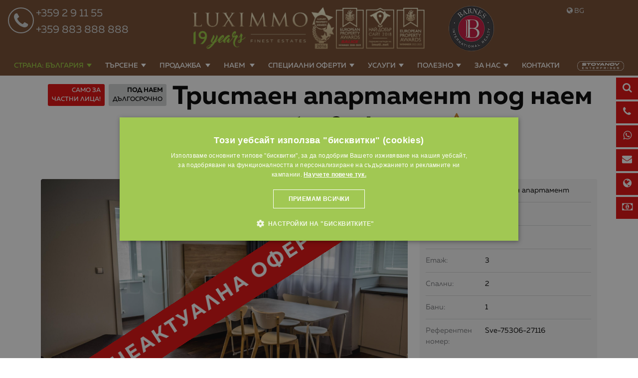

--- FILE ---
content_type: text/html; charset=windows-1251
request_url: https://www.luximmo.bg/func/ajax/get_property_admin_info.php
body_size: -99
content:
        <ul class="list-inline ul-block">
            <li>
                Референтен номер: Sve-75306-27116            </li>
            
            <li>
                Дата на последна актуализация: 20.07.2023            </li>
                            <li>
                    Брой разглеждания: 9 962&nbsp;(средно 28 седмично)                 </li>
                                </ul>
        

--- FILE ---
content_type: text/html; charset=utf-8
request_url: https://www.google.com/recaptcha/api2/anchor?ar=1&k=6LerdF8UAAAAAFewN6BLFdmDG08Zo20n9i1VQ2p4&co=aHR0cHM6Ly93d3cubHV4aW1tby5iZzo0NDM.&hl=bg&v=PoyoqOPhxBO7pBk68S4YbpHZ&theme=light&size=normal&anchor-ms=20000&execute-ms=30000&cb=rk48pd88690s
body_size: 49725
content:
<!DOCTYPE HTML><html dir="ltr" lang="bg"><head><meta http-equiv="Content-Type" content="text/html; charset=UTF-8">
<meta http-equiv="X-UA-Compatible" content="IE=edge">
<title>reCAPTCHA</title>
<style type="text/css">
/* cyrillic-ext */
@font-face {
  font-family: 'Roboto';
  font-style: normal;
  font-weight: 400;
  font-stretch: 100%;
  src: url(//fonts.gstatic.com/s/roboto/v48/KFO7CnqEu92Fr1ME7kSn66aGLdTylUAMa3GUBHMdazTgWw.woff2) format('woff2');
  unicode-range: U+0460-052F, U+1C80-1C8A, U+20B4, U+2DE0-2DFF, U+A640-A69F, U+FE2E-FE2F;
}
/* cyrillic */
@font-face {
  font-family: 'Roboto';
  font-style: normal;
  font-weight: 400;
  font-stretch: 100%;
  src: url(//fonts.gstatic.com/s/roboto/v48/KFO7CnqEu92Fr1ME7kSn66aGLdTylUAMa3iUBHMdazTgWw.woff2) format('woff2');
  unicode-range: U+0301, U+0400-045F, U+0490-0491, U+04B0-04B1, U+2116;
}
/* greek-ext */
@font-face {
  font-family: 'Roboto';
  font-style: normal;
  font-weight: 400;
  font-stretch: 100%;
  src: url(//fonts.gstatic.com/s/roboto/v48/KFO7CnqEu92Fr1ME7kSn66aGLdTylUAMa3CUBHMdazTgWw.woff2) format('woff2');
  unicode-range: U+1F00-1FFF;
}
/* greek */
@font-face {
  font-family: 'Roboto';
  font-style: normal;
  font-weight: 400;
  font-stretch: 100%;
  src: url(//fonts.gstatic.com/s/roboto/v48/KFO7CnqEu92Fr1ME7kSn66aGLdTylUAMa3-UBHMdazTgWw.woff2) format('woff2');
  unicode-range: U+0370-0377, U+037A-037F, U+0384-038A, U+038C, U+038E-03A1, U+03A3-03FF;
}
/* math */
@font-face {
  font-family: 'Roboto';
  font-style: normal;
  font-weight: 400;
  font-stretch: 100%;
  src: url(//fonts.gstatic.com/s/roboto/v48/KFO7CnqEu92Fr1ME7kSn66aGLdTylUAMawCUBHMdazTgWw.woff2) format('woff2');
  unicode-range: U+0302-0303, U+0305, U+0307-0308, U+0310, U+0312, U+0315, U+031A, U+0326-0327, U+032C, U+032F-0330, U+0332-0333, U+0338, U+033A, U+0346, U+034D, U+0391-03A1, U+03A3-03A9, U+03B1-03C9, U+03D1, U+03D5-03D6, U+03F0-03F1, U+03F4-03F5, U+2016-2017, U+2034-2038, U+203C, U+2040, U+2043, U+2047, U+2050, U+2057, U+205F, U+2070-2071, U+2074-208E, U+2090-209C, U+20D0-20DC, U+20E1, U+20E5-20EF, U+2100-2112, U+2114-2115, U+2117-2121, U+2123-214F, U+2190, U+2192, U+2194-21AE, U+21B0-21E5, U+21F1-21F2, U+21F4-2211, U+2213-2214, U+2216-22FF, U+2308-230B, U+2310, U+2319, U+231C-2321, U+2336-237A, U+237C, U+2395, U+239B-23B7, U+23D0, U+23DC-23E1, U+2474-2475, U+25AF, U+25B3, U+25B7, U+25BD, U+25C1, U+25CA, U+25CC, U+25FB, U+266D-266F, U+27C0-27FF, U+2900-2AFF, U+2B0E-2B11, U+2B30-2B4C, U+2BFE, U+3030, U+FF5B, U+FF5D, U+1D400-1D7FF, U+1EE00-1EEFF;
}
/* symbols */
@font-face {
  font-family: 'Roboto';
  font-style: normal;
  font-weight: 400;
  font-stretch: 100%;
  src: url(//fonts.gstatic.com/s/roboto/v48/KFO7CnqEu92Fr1ME7kSn66aGLdTylUAMaxKUBHMdazTgWw.woff2) format('woff2');
  unicode-range: U+0001-000C, U+000E-001F, U+007F-009F, U+20DD-20E0, U+20E2-20E4, U+2150-218F, U+2190, U+2192, U+2194-2199, U+21AF, U+21E6-21F0, U+21F3, U+2218-2219, U+2299, U+22C4-22C6, U+2300-243F, U+2440-244A, U+2460-24FF, U+25A0-27BF, U+2800-28FF, U+2921-2922, U+2981, U+29BF, U+29EB, U+2B00-2BFF, U+4DC0-4DFF, U+FFF9-FFFB, U+10140-1018E, U+10190-1019C, U+101A0, U+101D0-101FD, U+102E0-102FB, U+10E60-10E7E, U+1D2C0-1D2D3, U+1D2E0-1D37F, U+1F000-1F0FF, U+1F100-1F1AD, U+1F1E6-1F1FF, U+1F30D-1F30F, U+1F315, U+1F31C, U+1F31E, U+1F320-1F32C, U+1F336, U+1F378, U+1F37D, U+1F382, U+1F393-1F39F, U+1F3A7-1F3A8, U+1F3AC-1F3AF, U+1F3C2, U+1F3C4-1F3C6, U+1F3CA-1F3CE, U+1F3D4-1F3E0, U+1F3ED, U+1F3F1-1F3F3, U+1F3F5-1F3F7, U+1F408, U+1F415, U+1F41F, U+1F426, U+1F43F, U+1F441-1F442, U+1F444, U+1F446-1F449, U+1F44C-1F44E, U+1F453, U+1F46A, U+1F47D, U+1F4A3, U+1F4B0, U+1F4B3, U+1F4B9, U+1F4BB, U+1F4BF, U+1F4C8-1F4CB, U+1F4D6, U+1F4DA, U+1F4DF, U+1F4E3-1F4E6, U+1F4EA-1F4ED, U+1F4F7, U+1F4F9-1F4FB, U+1F4FD-1F4FE, U+1F503, U+1F507-1F50B, U+1F50D, U+1F512-1F513, U+1F53E-1F54A, U+1F54F-1F5FA, U+1F610, U+1F650-1F67F, U+1F687, U+1F68D, U+1F691, U+1F694, U+1F698, U+1F6AD, U+1F6B2, U+1F6B9-1F6BA, U+1F6BC, U+1F6C6-1F6CF, U+1F6D3-1F6D7, U+1F6E0-1F6EA, U+1F6F0-1F6F3, U+1F6F7-1F6FC, U+1F700-1F7FF, U+1F800-1F80B, U+1F810-1F847, U+1F850-1F859, U+1F860-1F887, U+1F890-1F8AD, U+1F8B0-1F8BB, U+1F8C0-1F8C1, U+1F900-1F90B, U+1F93B, U+1F946, U+1F984, U+1F996, U+1F9E9, U+1FA00-1FA6F, U+1FA70-1FA7C, U+1FA80-1FA89, U+1FA8F-1FAC6, U+1FACE-1FADC, U+1FADF-1FAE9, U+1FAF0-1FAF8, U+1FB00-1FBFF;
}
/* vietnamese */
@font-face {
  font-family: 'Roboto';
  font-style: normal;
  font-weight: 400;
  font-stretch: 100%;
  src: url(//fonts.gstatic.com/s/roboto/v48/KFO7CnqEu92Fr1ME7kSn66aGLdTylUAMa3OUBHMdazTgWw.woff2) format('woff2');
  unicode-range: U+0102-0103, U+0110-0111, U+0128-0129, U+0168-0169, U+01A0-01A1, U+01AF-01B0, U+0300-0301, U+0303-0304, U+0308-0309, U+0323, U+0329, U+1EA0-1EF9, U+20AB;
}
/* latin-ext */
@font-face {
  font-family: 'Roboto';
  font-style: normal;
  font-weight: 400;
  font-stretch: 100%;
  src: url(//fonts.gstatic.com/s/roboto/v48/KFO7CnqEu92Fr1ME7kSn66aGLdTylUAMa3KUBHMdazTgWw.woff2) format('woff2');
  unicode-range: U+0100-02BA, U+02BD-02C5, U+02C7-02CC, U+02CE-02D7, U+02DD-02FF, U+0304, U+0308, U+0329, U+1D00-1DBF, U+1E00-1E9F, U+1EF2-1EFF, U+2020, U+20A0-20AB, U+20AD-20C0, U+2113, U+2C60-2C7F, U+A720-A7FF;
}
/* latin */
@font-face {
  font-family: 'Roboto';
  font-style: normal;
  font-weight: 400;
  font-stretch: 100%;
  src: url(//fonts.gstatic.com/s/roboto/v48/KFO7CnqEu92Fr1ME7kSn66aGLdTylUAMa3yUBHMdazQ.woff2) format('woff2');
  unicode-range: U+0000-00FF, U+0131, U+0152-0153, U+02BB-02BC, U+02C6, U+02DA, U+02DC, U+0304, U+0308, U+0329, U+2000-206F, U+20AC, U+2122, U+2191, U+2193, U+2212, U+2215, U+FEFF, U+FFFD;
}
/* cyrillic-ext */
@font-face {
  font-family: 'Roboto';
  font-style: normal;
  font-weight: 500;
  font-stretch: 100%;
  src: url(//fonts.gstatic.com/s/roboto/v48/KFO7CnqEu92Fr1ME7kSn66aGLdTylUAMa3GUBHMdazTgWw.woff2) format('woff2');
  unicode-range: U+0460-052F, U+1C80-1C8A, U+20B4, U+2DE0-2DFF, U+A640-A69F, U+FE2E-FE2F;
}
/* cyrillic */
@font-face {
  font-family: 'Roboto';
  font-style: normal;
  font-weight: 500;
  font-stretch: 100%;
  src: url(//fonts.gstatic.com/s/roboto/v48/KFO7CnqEu92Fr1ME7kSn66aGLdTylUAMa3iUBHMdazTgWw.woff2) format('woff2');
  unicode-range: U+0301, U+0400-045F, U+0490-0491, U+04B0-04B1, U+2116;
}
/* greek-ext */
@font-face {
  font-family: 'Roboto';
  font-style: normal;
  font-weight: 500;
  font-stretch: 100%;
  src: url(//fonts.gstatic.com/s/roboto/v48/KFO7CnqEu92Fr1ME7kSn66aGLdTylUAMa3CUBHMdazTgWw.woff2) format('woff2');
  unicode-range: U+1F00-1FFF;
}
/* greek */
@font-face {
  font-family: 'Roboto';
  font-style: normal;
  font-weight: 500;
  font-stretch: 100%;
  src: url(//fonts.gstatic.com/s/roboto/v48/KFO7CnqEu92Fr1ME7kSn66aGLdTylUAMa3-UBHMdazTgWw.woff2) format('woff2');
  unicode-range: U+0370-0377, U+037A-037F, U+0384-038A, U+038C, U+038E-03A1, U+03A3-03FF;
}
/* math */
@font-face {
  font-family: 'Roboto';
  font-style: normal;
  font-weight: 500;
  font-stretch: 100%;
  src: url(//fonts.gstatic.com/s/roboto/v48/KFO7CnqEu92Fr1ME7kSn66aGLdTylUAMawCUBHMdazTgWw.woff2) format('woff2');
  unicode-range: U+0302-0303, U+0305, U+0307-0308, U+0310, U+0312, U+0315, U+031A, U+0326-0327, U+032C, U+032F-0330, U+0332-0333, U+0338, U+033A, U+0346, U+034D, U+0391-03A1, U+03A3-03A9, U+03B1-03C9, U+03D1, U+03D5-03D6, U+03F0-03F1, U+03F4-03F5, U+2016-2017, U+2034-2038, U+203C, U+2040, U+2043, U+2047, U+2050, U+2057, U+205F, U+2070-2071, U+2074-208E, U+2090-209C, U+20D0-20DC, U+20E1, U+20E5-20EF, U+2100-2112, U+2114-2115, U+2117-2121, U+2123-214F, U+2190, U+2192, U+2194-21AE, U+21B0-21E5, U+21F1-21F2, U+21F4-2211, U+2213-2214, U+2216-22FF, U+2308-230B, U+2310, U+2319, U+231C-2321, U+2336-237A, U+237C, U+2395, U+239B-23B7, U+23D0, U+23DC-23E1, U+2474-2475, U+25AF, U+25B3, U+25B7, U+25BD, U+25C1, U+25CA, U+25CC, U+25FB, U+266D-266F, U+27C0-27FF, U+2900-2AFF, U+2B0E-2B11, U+2B30-2B4C, U+2BFE, U+3030, U+FF5B, U+FF5D, U+1D400-1D7FF, U+1EE00-1EEFF;
}
/* symbols */
@font-face {
  font-family: 'Roboto';
  font-style: normal;
  font-weight: 500;
  font-stretch: 100%;
  src: url(//fonts.gstatic.com/s/roboto/v48/KFO7CnqEu92Fr1ME7kSn66aGLdTylUAMaxKUBHMdazTgWw.woff2) format('woff2');
  unicode-range: U+0001-000C, U+000E-001F, U+007F-009F, U+20DD-20E0, U+20E2-20E4, U+2150-218F, U+2190, U+2192, U+2194-2199, U+21AF, U+21E6-21F0, U+21F3, U+2218-2219, U+2299, U+22C4-22C6, U+2300-243F, U+2440-244A, U+2460-24FF, U+25A0-27BF, U+2800-28FF, U+2921-2922, U+2981, U+29BF, U+29EB, U+2B00-2BFF, U+4DC0-4DFF, U+FFF9-FFFB, U+10140-1018E, U+10190-1019C, U+101A0, U+101D0-101FD, U+102E0-102FB, U+10E60-10E7E, U+1D2C0-1D2D3, U+1D2E0-1D37F, U+1F000-1F0FF, U+1F100-1F1AD, U+1F1E6-1F1FF, U+1F30D-1F30F, U+1F315, U+1F31C, U+1F31E, U+1F320-1F32C, U+1F336, U+1F378, U+1F37D, U+1F382, U+1F393-1F39F, U+1F3A7-1F3A8, U+1F3AC-1F3AF, U+1F3C2, U+1F3C4-1F3C6, U+1F3CA-1F3CE, U+1F3D4-1F3E0, U+1F3ED, U+1F3F1-1F3F3, U+1F3F5-1F3F7, U+1F408, U+1F415, U+1F41F, U+1F426, U+1F43F, U+1F441-1F442, U+1F444, U+1F446-1F449, U+1F44C-1F44E, U+1F453, U+1F46A, U+1F47D, U+1F4A3, U+1F4B0, U+1F4B3, U+1F4B9, U+1F4BB, U+1F4BF, U+1F4C8-1F4CB, U+1F4D6, U+1F4DA, U+1F4DF, U+1F4E3-1F4E6, U+1F4EA-1F4ED, U+1F4F7, U+1F4F9-1F4FB, U+1F4FD-1F4FE, U+1F503, U+1F507-1F50B, U+1F50D, U+1F512-1F513, U+1F53E-1F54A, U+1F54F-1F5FA, U+1F610, U+1F650-1F67F, U+1F687, U+1F68D, U+1F691, U+1F694, U+1F698, U+1F6AD, U+1F6B2, U+1F6B9-1F6BA, U+1F6BC, U+1F6C6-1F6CF, U+1F6D3-1F6D7, U+1F6E0-1F6EA, U+1F6F0-1F6F3, U+1F6F7-1F6FC, U+1F700-1F7FF, U+1F800-1F80B, U+1F810-1F847, U+1F850-1F859, U+1F860-1F887, U+1F890-1F8AD, U+1F8B0-1F8BB, U+1F8C0-1F8C1, U+1F900-1F90B, U+1F93B, U+1F946, U+1F984, U+1F996, U+1F9E9, U+1FA00-1FA6F, U+1FA70-1FA7C, U+1FA80-1FA89, U+1FA8F-1FAC6, U+1FACE-1FADC, U+1FADF-1FAE9, U+1FAF0-1FAF8, U+1FB00-1FBFF;
}
/* vietnamese */
@font-face {
  font-family: 'Roboto';
  font-style: normal;
  font-weight: 500;
  font-stretch: 100%;
  src: url(//fonts.gstatic.com/s/roboto/v48/KFO7CnqEu92Fr1ME7kSn66aGLdTylUAMa3OUBHMdazTgWw.woff2) format('woff2');
  unicode-range: U+0102-0103, U+0110-0111, U+0128-0129, U+0168-0169, U+01A0-01A1, U+01AF-01B0, U+0300-0301, U+0303-0304, U+0308-0309, U+0323, U+0329, U+1EA0-1EF9, U+20AB;
}
/* latin-ext */
@font-face {
  font-family: 'Roboto';
  font-style: normal;
  font-weight: 500;
  font-stretch: 100%;
  src: url(//fonts.gstatic.com/s/roboto/v48/KFO7CnqEu92Fr1ME7kSn66aGLdTylUAMa3KUBHMdazTgWw.woff2) format('woff2');
  unicode-range: U+0100-02BA, U+02BD-02C5, U+02C7-02CC, U+02CE-02D7, U+02DD-02FF, U+0304, U+0308, U+0329, U+1D00-1DBF, U+1E00-1E9F, U+1EF2-1EFF, U+2020, U+20A0-20AB, U+20AD-20C0, U+2113, U+2C60-2C7F, U+A720-A7FF;
}
/* latin */
@font-face {
  font-family: 'Roboto';
  font-style: normal;
  font-weight: 500;
  font-stretch: 100%;
  src: url(//fonts.gstatic.com/s/roboto/v48/KFO7CnqEu92Fr1ME7kSn66aGLdTylUAMa3yUBHMdazQ.woff2) format('woff2');
  unicode-range: U+0000-00FF, U+0131, U+0152-0153, U+02BB-02BC, U+02C6, U+02DA, U+02DC, U+0304, U+0308, U+0329, U+2000-206F, U+20AC, U+2122, U+2191, U+2193, U+2212, U+2215, U+FEFF, U+FFFD;
}
/* cyrillic-ext */
@font-face {
  font-family: 'Roboto';
  font-style: normal;
  font-weight: 900;
  font-stretch: 100%;
  src: url(//fonts.gstatic.com/s/roboto/v48/KFO7CnqEu92Fr1ME7kSn66aGLdTylUAMa3GUBHMdazTgWw.woff2) format('woff2');
  unicode-range: U+0460-052F, U+1C80-1C8A, U+20B4, U+2DE0-2DFF, U+A640-A69F, U+FE2E-FE2F;
}
/* cyrillic */
@font-face {
  font-family: 'Roboto';
  font-style: normal;
  font-weight: 900;
  font-stretch: 100%;
  src: url(//fonts.gstatic.com/s/roboto/v48/KFO7CnqEu92Fr1ME7kSn66aGLdTylUAMa3iUBHMdazTgWw.woff2) format('woff2');
  unicode-range: U+0301, U+0400-045F, U+0490-0491, U+04B0-04B1, U+2116;
}
/* greek-ext */
@font-face {
  font-family: 'Roboto';
  font-style: normal;
  font-weight: 900;
  font-stretch: 100%;
  src: url(//fonts.gstatic.com/s/roboto/v48/KFO7CnqEu92Fr1ME7kSn66aGLdTylUAMa3CUBHMdazTgWw.woff2) format('woff2');
  unicode-range: U+1F00-1FFF;
}
/* greek */
@font-face {
  font-family: 'Roboto';
  font-style: normal;
  font-weight: 900;
  font-stretch: 100%;
  src: url(//fonts.gstatic.com/s/roboto/v48/KFO7CnqEu92Fr1ME7kSn66aGLdTylUAMa3-UBHMdazTgWw.woff2) format('woff2');
  unicode-range: U+0370-0377, U+037A-037F, U+0384-038A, U+038C, U+038E-03A1, U+03A3-03FF;
}
/* math */
@font-face {
  font-family: 'Roboto';
  font-style: normal;
  font-weight: 900;
  font-stretch: 100%;
  src: url(//fonts.gstatic.com/s/roboto/v48/KFO7CnqEu92Fr1ME7kSn66aGLdTylUAMawCUBHMdazTgWw.woff2) format('woff2');
  unicode-range: U+0302-0303, U+0305, U+0307-0308, U+0310, U+0312, U+0315, U+031A, U+0326-0327, U+032C, U+032F-0330, U+0332-0333, U+0338, U+033A, U+0346, U+034D, U+0391-03A1, U+03A3-03A9, U+03B1-03C9, U+03D1, U+03D5-03D6, U+03F0-03F1, U+03F4-03F5, U+2016-2017, U+2034-2038, U+203C, U+2040, U+2043, U+2047, U+2050, U+2057, U+205F, U+2070-2071, U+2074-208E, U+2090-209C, U+20D0-20DC, U+20E1, U+20E5-20EF, U+2100-2112, U+2114-2115, U+2117-2121, U+2123-214F, U+2190, U+2192, U+2194-21AE, U+21B0-21E5, U+21F1-21F2, U+21F4-2211, U+2213-2214, U+2216-22FF, U+2308-230B, U+2310, U+2319, U+231C-2321, U+2336-237A, U+237C, U+2395, U+239B-23B7, U+23D0, U+23DC-23E1, U+2474-2475, U+25AF, U+25B3, U+25B7, U+25BD, U+25C1, U+25CA, U+25CC, U+25FB, U+266D-266F, U+27C0-27FF, U+2900-2AFF, U+2B0E-2B11, U+2B30-2B4C, U+2BFE, U+3030, U+FF5B, U+FF5D, U+1D400-1D7FF, U+1EE00-1EEFF;
}
/* symbols */
@font-face {
  font-family: 'Roboto';
  font-style: normal;
  font-weight: 900;
  font-stretch: 100%;
  src: url(//fonts.gstatic.com/s/roboto/v48/KFO7CnqEu92Fr1ME7kSn66aGLdTylUAMaxKUBHMdazTgWw.woff2) format('woff2');
  unicode-range: U+0001-000C, U+000E-001F, U+007F-009F, U+20DD-20E0, U+20E2-20E4, U+2150-218F, U+2190, U+2192, U+2194-2199, U+21AF, U+21E6-21F0, U+21F3, U+2218-2219, U+2299, U+22C4-22C6, U+2300-243F, U+2440-244A, U+2460-24FF, U+25A0-27BF, U+2800-28FF, U+2921-2922, U+2981, U+29BF, U+29EB, U+2B00-2BFF, U+4DC0-4DFF, U+FFF9-FFFB, U+10140-1018E, U+10190-1019C, U+101A0, U+101D0-101FD, U+102E0-102FB, U+10E60-10E7E, U+1D2C0-1D2D3, U+1D2E0-1D37F, U+1F000-1F0FF, U+1F100-1F1AD, U+1F1E6-1F1FF, U+1F30D-1F30F, U+1F315, U+1F31C, U+1F31E, U+1F320-1F32C, U+1F336, U+1F378, U+1F37D, U+1F382, U+1F393-1F39F, U+1F3A7-1F3A8, U+1F3AC-1F3AF, U+1F3C2, U+1F3C4-1F3C6, U+1F3CA-1F3CE, U+1F3D4-1F3E0, U+1F3ED, U+1F3F1-1F3F3, U+1F3F5-1F3F7, U+1F408, U+1F415, U+1F41F, U+1F426, U+1F43F, U+1F441-1F442, U+1F444, U+1F446-1F449, U+1F44C-1F44E, U+1F453, U+1F46A, U+1F47D, U+1F4A3, U+1F4B0, U+1F4B3, U+1F4B9, U+1F4BB, U+1F4BF, U+1F4C8-1F4CB, U+1F4D6, U+1F4DA, U+1F4DF, U+1F4E3-1F4E6, U+1F4EA-1F4ED, U+1F4F7, U+1F4F9-1F4FB, U+1F4FD-1F4FE, U+1F503, U+1F507-1F50B, U+1F50D, U+1F512-1F513, U+1F53E-1F54A, U+1F54F-1F5FA, U+1F610, U+1F650-1F67F, U+1F687, U+1F68D, U+1F691, U+1F694, U+1F698, U+1F6AD, U+1F6B2, U+1F6B9-1F6BA, U+1F6BC, U+1F6C6-1F6CF, U+1F6D3-1F6D7, U+1F6E0-1F6EA, U+1F6F0-1F6F3, U+1F6F7-1F6FC, U+1F700-1F7FF, U+1F800-1F80B, U+1F810-1F847, U+1F850-1F859, U+1F860-1F887, U+1F890-1F8AD, U+1F8B0-1F8BB, U+1F8C0-1F8C1, U+1F900-1F90B, U+1F93B, U+1F946, U+1F984, U+1F996, U+1F9E9, U+1FA00-1FA6F, U+1FA70-1FA7C, U+1FA80-1FA89, U+1FA8F-1FAC6, U+1FACE-1FADC, U+1FADF-1FAE9, U+1FAF0-1FAF8, U+1FB00-1FBFF;
}
/* vietnamese */
@font-face {
  font-family: 'Roboto';
  font-style: normal;
  font-weight: 900;
  font-stretch: 100%;
  src: url(//fonts.gstatic.com/s/roboto/v48/KFO7CnqEu92Fr1ME7kSn66aGLdTylUAMa3OUBHMdazTgWw.woff2) format('woff2');
  unicode-range: U+0102-0103, U+0110-0111, U+0128-0129, U+0168-0169, U+01A0-01A1, U+01AF-01B0, U+0300-0301, U+0303-0304, U+0308-0309, U+0323, U+0329, U+1EA0-1EF9, U+20AB;
}
/* latin-ext */
@font-face {
  font-family: 'Roboto';
  font-style: normal;
  font-weight: 900;
  font-stretch: 100%;
  src: url(//fonts.gstatic.com/s/roboto/v48/KFO7CnqEu92Fr1ME7kSn66aGLdTylUAMa3KUBHMdazTgWw.woff2) format('woff2');
  unicode-range: U+0100-02BA, U+02BD-02C5, U+02C7-02CC, U+02CE-02D7, U+02DD-02FF, U+0304, U+0308, U+0329, U+1D00-1DBF, U+1E00-1E9F, U+1EF2-1EFF, U+2020, U+20A0-20AB, U+20AD-20C0, U+2113, U+2C60-2C7F, U+A720-A7FF;
}
/* latin */
@font-face {
  font-family: 'Roboto';
  font-style: normal;
  font-weight: 900;
  font-stretch: 100%;
  src: url(//fonts.gstatic.com/s/roboto/v48/KFO7CnqEu92Fr1ME7kSn66aGLdTylUAMa3yUBHMdazQ.woff2) format('woff2');
  unicode-range: U+0000-00FF, U+0131, U+0152-0153, U+02BB-02BC, U+02C6, U+02DA, U+02DC, U+0304, U+0308, U+0329, U+2000-206F, U+20AC, U+2122, U+2191, U+2193, U+2212, U+2215, U+FEFF, U+FFFD;
}

</style>
<link rel="stylesheet" type="text/css" href="https://www.gstatic.com/recaptcha/releases/PoyoqOPhxBO7pBk68S4YbpHZ/styles__ltr.css">
<script nonce="Ux4KRqEwyOWmLLyqClPs4A" type="text/javascript">window['__recaptcha_api'] = 'https://www.google.com/recaptcha/api2/';</script>
<script type="text/javascript" src="https://www.gstatic.com/recaptcha/releases/PoyoqOPhxBO7pBk68S4YbpHZ/recaptcha__bg.js" nonce="Ux4KRqEwyOWmLLyqClPs4A">
      
    </script></head>
<body><div id="rc-anchor-alert" class="rc-anchor-alert"></div>
<input type="hidden" id="recaptcha-token" value="[base64]">
<script type="text/javascript" nonce="Ux4KRqEwyOWmLLyqClPs4A">
      recaptcha.anchor.Main.init("[\x22ainput\x22,[\x22bgdata\x22,\x22\x22,\[base64]/[base64]/[base64]/ZyhXLGgpOnEoW04sMjEsbF0sVywwKSxoKSxmYWxzZSxmYWxzZSl9Y2F0Y2goayl7RygzNTgsVyk/[base64]/[base64]/[base64]/[base64]/[base64]/[base64]/[base64]/bmV3IEJbT10oRFswXSk6dz09Mj9uZXcgQltPXShEWzBdLERbMV0pOnc9PTM/bmV3IEJbT10oRFswXSxEWzFdLERbMl0pOnc9PTQ/[base64]/[base64]/[base64]/[base64]/[base64]\\u003d\x22,\[base64]\\u003d\\u003d\x22,\[base64]/DlRzCncKCwpAbwpQMHjRjc8K4wptVw7VJw7lueTQxUMOlwp1lw7HDlMO1P8OKc3xTasO+Hyl9fDvDn8ONN8OEJcOzVcKPw6LCi8OYw5AYw6Atw4bCsnRPUVBiwpbDrcKLwqpAw4U9THQQw6vDq0nDjMOGfE7CoMOfw7DCtBHCpWDDl8KUOMOcTMKkRMKPwqVuwqJ/EWvCpcO2VcOXPQIEYMKoCcKmw4fCisOFwplkTkrDmcOiwp1EasKxw5fDn1TDtGZTwqAKw7gNwqnCrnpqw7LDl1zDtMOsYHkkLE8lw4rDh2Eaw791HQgeTQB4woRww5jChTTCpgPCp354w5kcwqYnw4l/[base64]/Cj8KCw7U3CcOSVlh3SD7Dp8O9wqpUGVbClcKbwqB1bThKwroUMW7DkiDCj2M0w5zDhUfClsOIPcKww7guw64mczMgaQBkw47Dmjhjw4DCkirCjQ5PbgnCuMOGRxrCscODbcO2wrs3wq/Dm0xJwrYNw5Ryw5fDrMO8X0nCkMKEw5vDsR3Du8O9w77DvsKOdMKnw4/DjxAfLsOvw7xWHkMlwqzCnR7DkwEUL2rCoQTCmWJ2K8OgJzQwwrY/w552wqLCqzHDiynCv8OpPFNkQsOdfDvDhVwoDHhtwqTDgsOEMTJOfMKnZMKUw7caw43DlMOww75pFAAxBH5aBcOvQcKYfsOgLTTDqH/DolrCtXh6LjAEwptWAl/DgGgvC8KhwoIpTcKGw6JLwpBAw7LCscKcwpbDoz3DrGfCmj9Qw4ZZwrzDhsOEw77CnBwtwojDnWvCkcKtwrYaw4LCkxPCkDphcEkuECTCpsKBwp8JwoLDsiTCpsOnwqoxw5zDscK5FsKZJ8OhCSDCrwJ7w7PCjcOTwr/[base64]/Ds8K8OsOOUsOTwpnDnsO8woBaYFUxw6rDj0p+ElzCg8ODYjpHwq/[base64]/DkBQUwoU5VcOlwpYpGsOFwpFRw49wcsKTaWssEcKpLMKQUn4Cw4VTQ1/DvsO/[base64]/DuMKKL8OxdMKjw7QjfT0DTcKjYi8wwq0FQ0ZDwoxKw7FAF10+CARLwr3DpyXDgEbCv8ODwrYOw4DCpgLDiMOBc2fDt25JwqDChhl5YT/DozJLwqLDlmw+woXCmcKqw4/DsSvDvyjCo1xfYRYYw7LCrCQ/wpnCn8KlwqrDmUMswoMjCjPCoRZuwp/Dn8OGACHCtcOuSjDCrTPCmsONw5DCv8KGwr3DucOrdmDCqsK/[base64]/Cr8O5TMK0BcO2TcOJRlXCowbDkQfDmxI+D0AgVkULw4sCw7DCpwbDr8K8elUEA3nDh8KIw7Ycw4l4ZCDCnsOfwrbDscOhw6nCpATDrMO3w60PwofDisKDw4hTJSjDrsKLasK1HcKtY8KqO8KMWcK7bRtVazLCnmfCt8OLdEjCjMKLw4/[base64]/ChDFmwqzDgGXCnVJZw6l+woITfsKnZsO3YsKTwpQ5w4nCplhZwo3DqQcRw7Ipw51zEsORw54ZIcKwIcKrwr0HMMKgDUHChyfCtMKkw7w6LsO9wq/CgVTDusKRb8OcM8KPw6APXCdPwp9XwrTCocOEwpFSw4JYHUUhHTbCgsKsbsKDw4LDs8KTw5pSwqkrG8KRXV/ClsKhw6fCh8Omwqg9GsOGXDvCtsKnwpfCo1xIOcK4CiLDqnTCmcKrOUMcw6tcGcOpw4fDm05TIi1ywp/[base64]/CsMO+ThHDlsKkwpY9W8KMw5XCuknCosOdGMORJ8OywqHDlhTCmMOTasKOw6nDlk0JwpJwfMOGw4nDmGIgwoAawp/ChkjDjAAMw6jCpELDsytVGMKOADPCqGQnNMKECEU7B8KaSMKBSRXChyDDsMOeYWwGw7VWwp1dAcKww4vCucKEDF3CjsOXw6YgwqgwwoxeURDCpcOVwos1wprCtAXCiT/CscOxBsK6YRp/[base64]/CqlXCkGvCvsOeOzLCjsKEUVHDnsOQEsKGacKbHcOXwoXDnhfDmsOww406McKgUsOxSUIAWsK2w5/[base64]/G8Oswo0DwpUkwqgfw4zDhj3ChsKnw4w+w5fCqcKQw7JadxHCsz3ChcOpw69Rw73Cm23DhsOQwp7Cqgpjc8KqwqhSw7Qtw5BkOX/DoXlbQzrDsMO/wqTCp2p4w7pfw48Ew7rClsOBWMKvJHPDgsO8w57Du8ORA8OdNSXDlHVdOcKwdVZnw4LDlA/[base64]/DnhPCkR7Ct8K2DMKewpInwr7CgzhXJx0Jw41FwrcGTMKwOmvCsh4yRVTCr8Kvw5t9A8KoTsKdw4MjQsOZwq5NCU9Aw4PDqcKCZ0bDpsOrwq3DuMKaaQxEw65sMxxtAwfDtyRsXG1Bwq/Dh2gEeH1LSsOVwrnCrsKcwqfDvXF6FiHDkcKJJcKcAsOYw5XCvwk6w5A3T3fCmXUVwovCtwAZw5HDkzvCkMOoXMKGwocIw59Vw4U9wo9nwr5qw7LCrRApDMOXVsOTBw/[base64]/Cjnsvw7Mew6TDhFVtwqwRC1LDjsKdw5/CkkzDoMO5wqUYdcK1RMKnSTB4wpPDgSzDtsOteSEVODkZTBrCrz4ceFQjw585chwSdMKBwr0pwpTCr8OTw5rDjMOLJTsTwqrDgsOEV2YTw47Du3IxdMKEAl45ZzDCqMKLwqjDksKFE8KrNUJ/wrp4VDLCusOBYl/[base64]/OsOBw5nDkcOFOhAbGy4xKMKyw6VCwol4J2jDjg4qwprCqzUAwrk7w6bDhx8cYXDDm8OHw4ZgbMOvwrrDkSvClsOlwrTDscKhe8O2w7DCp38xwrwYT8Kzw7zCmcOsHGInw7/Dm2XCgcOOGBTDisOcwqjDkcOiwpDDgB7Cm8KFw4TChWQbGU8sFT9hEcKuO0tAXSJ8NiDCrjbDpmJHw43ChS0cJcOaw7QMwqTCtTXDuQ/Co8KBwqxgb290TcOwaATChMKXLBzDgsO9w7NmwqoMMMOww5QiecOOcTRdXsORw5/DmG58w5PCpxrDvz3CsXfCn8O7woNAwonDogXDnnFCw7QiwoTDr8OZwo0UdHrDh8KKUxlrSDtvwq9ze1vCg8O7fsK5O31CwqpvwqRwGcKQRcKRw7/[base64]/[base64]/Dki/Dt8Okc2XDoBrDrGTChwjDksKBwr8Ww4o2fF0dwqbCmUpvw4/DpcOCw5/[base64]/DrcKgQx7CiX/CgMKiDMKuw4/Dm0bDlMOANMOVMMOua0omw4gvTMKxDsOxO8OswqvDriXDssK9w5c0I8O2FkPDoWJewpQdRMOHEjtJTMOkwq17cHHCvCzDs3/CtkvCrWBEwqYmw6nDrDvCsgAlwq5sw5vCmQnDkcOjUg/[base64]/CvcKdXcOawrDClBUtwqfDgcKTRcKDwplPwqzDqSM1woTCmsOWVsOpPMKUwoTCs8KFR8Ojwr5bw63DkMKKdgUhwo3CmEdKw4xHdURywrTDuAnDpV/Dr8O3QADChMO+LFllVxUqwrMmLwcKdMOOXE5/PVQ2BwB5N8OxNMOpA8KgDMK0wpYZM8OkBcO3U2/DgcKGBybDnRPDs8OIe8ODfWNZUcKWMxfCpMOMTMODw7RNasOIbE3Cln0wR8KBw67Dq3nDnsKoVzVZWQ/Chm5Kw5cZIMKRwrfDtmpTwrALw6TDpiLCkgvCvEjCt8Kuwrt8AcKoH8K7wr9Qwp/DohHDrcKKwoHDu8ODAMKIXMOCJBE2wqTCshrCgBbDi2Vww5h5wrzCrMOIw712H8KRUsOZw7TCvcKbfMKNw6fCm0vCtkHDvDjChkovwoFTY8OVw5ZlUlx0woPDqhxHejjDnQDCgMOpY2l7w47CsA/DgXw5w6NwwqXCssOewrJBb8KZesOCRsOhw4RwwqLCtSRNLMKOIMO/w4zCpsKFw5LDrcKSU8Ozw7/CqcORwpDCm8K9w6BCw5QhHngFG8K3woDCmcOvEBNqKANCw6d9Gj3CqsOoPcOdw77CgcOow6nDt8OrE8OQGlTDuMKIOsO/RCfDscODwq9RwqzDscKLw4PDqhbDl1LDksKaRyXDq0/DilVjwq7Cv8Olw4ITwrPClsKuEMKxwrjCtsK3wrBsfMO3w7PDhhbDslzDqwHDtjrDucKrccK7woXDpMOvwo/DhsOTw6HDgG3CgcOoGMOSbDrCjsOvI8Kkw4QZDG9HVMO4Z8KVLxUDVB7DoMKcwqPCi8OMwqsWw40DPCLDuHjDn0DDqMOrwrfDk0skw4tmTSEPw7XCsSrDqAU9NSnDh0Zmw53Dll/Cm8Knwq3DqGvCiMOHw49fw6Eewp1uwr/DmMOpw5PCuTNwFFl2STxIwpvDhMOZwovCisKkw7PDjkHCr0ksbR94O8KcIXHDvC0Hw43CosKGM8KfwoFdGcK/wp/CssKWw5QYw5DDucO1w7DDssK4RsKWYTTCmsK1w5bCvA7DjDXDtMKXwp3DtCFLwrUzw6xlwojDhsO8YDoYHQrDl8KIaCXDh8K1woLDpm0xw73Cim7DhMKgw7LCshzCuxEYA1g0wq/Dj0HCuUNJVcOfwq06H3rDnxcOVsK5w6zDvmtTwqrCncOadTnCuXbCtsKPF8KtQGDDhcOnPDMAZTIoWlV1wqfChjfChDR9w7TClS3CnBhFA8KBwpbDu0bDmmMKw7XDn8OtLw/CusOjcsOgOwEQMGjDuRYfw74bwprDkV7DqBYuwqzDkcKNb8KbP8KLw7XDgMKzw4tbKMOtHMKCDHPDvAbDp08aCCDCssOPwoU+fVBUw6nDtlMPeSrCvFAbK8KXaVYew7vCiy/Ct3kUw756wpF1GjnCicK/Lm8nMThkw5DDrz9bwrHDksOlby/DuMORw6jDl3vClzzCs8KUw6fCkMK2w55LX8ORwrnDlnTDuVnDs2TCtCFgwo5Kw6/DiA/[base64]/Dj1bCnW7CrVbDsDsvcEPDicO6w4zDusKzwpjCmH4qZXPClm16UMK5wqbCgsKtwoHCh17Duj46fHkgEnVFfFnDi0/CisKiwofCicKlVMOwwp3Di8OgUWvDu1fDj2rDs8OWP8OiwonCoMKWwr/DusKjKSJMwrhwwpDDhUtbwofCusOZw68Zw7lWwr/DusKCXwXDrFLDo8O3wpo0w7M0QcKZw5fCsx7DsMOWw5TDjMOiZTTDoMKJw47CiCnCu8K7fEHCpksrw4XCjMO2wp0ePMO1w7HCjX91w4d6w6XCqsOKa8OFLRXCsMORQFbDmFU2wpzCijQUwrZow6slZz/DnmRrw7tTwrUbw49lwoVawpBkEWfDiULDnsKtw6DCtMOHw6gWw5xTwoB9wpjCg8OrKB4wwrIXwqwbwqbCjDPDqsONQcKdIXrCoWpHXcOodHJ2f8KDwoXDuAfCo04iw5Vrwo/[base64]/[base64]/Ck1bCv8Knw5bDogLCq8KOwqDDsMK4QMO/LSjCjMOPI8KvXxdLW3R3cB3CsF9Aw6PCn3DDrHDCvcOwCcOwUVECLUDCi8KNw48RPCXCisOYw7PDpsKnw4gHOcKqwpFmVcK/KMO6WsO0w6zDn8OqMFLCnmxIH3hEwp9lTcOHXjp5VMObwpjDicO/w6FOKMOtw4nDkQonwoLDmMOgw6TDusKwwpJ1w7rDikfDrAnCvcKTwqvCp8OGwpDCrsOVw5PChsKfXHsMHMKKw6Z/[base64]/w7Y0w4UEwrlBB8K3w4lCw7LDvsKET8KdbEzDo8Kvw4nDg8K2QMOYQ8O6wo4IwpA9SlsQw5XDoMO3wqbCtw/[base64]/ClsK0PEfCnTAmfEcxw5gWwpXDoTYLwqMiJxHCjTdHw5fDiwt4w4vDlhLCnW5YfcOiw6TDpiYqw6XDrSwfw4t0YMKbZsKkdMKpOcKAMMKIAGRww5hKw6fDlQEGFz0Fwr3ClMKrZw9dwpvDnUY7wqsPw6fCmAHCvQPCklvDpcOtRcO8w6RbwqoSw6o+LsO0w6/[base64]/CoWYxw7zCjSk+VsKgI0MARH3DrDTDkhVLw5wbE3hXw6lRTsOcCzNOwoTCoA/[base64]/EE3DiGnCisOqTMO0MhXCpcKfw68Mw6M9wqrDnGwSwrfCjgjCpsKtwq11HRp4wqoLwrzDj8OsIhTDky/[base64]/w4DDjm3DkzEywo3Du3E0w7fCu8OmWMKKwrnDksKSPA0/wpPDmVExLMKBwogMRMKbw7YeRlJ+JcOPW8KoYULDgShowq9qw4fDgcK3wqJfe8O8woPCo8OHwqfCnV7DkV9wwrfCk8KCw5nDqMOaTcKBwq8OLkxnWMOyw6LCviIofjTCncO/SVB5wrLCqTZFwqxeb8KwLcONRMO0ShonA8O7wrjDpU1gwqEoKsKJwoQ/SwDCnsOUwo7CjcO4QcOCKUnDgWwowrYcw5UQZjLCmMOwX8Oow6h1esOkdhDCicOWw7/Dkyokw7sqBcKTwr8adcKacjdSw54lw4DCqcO/w4w9wrBvw6hQSXzCkcK8wqzCscOPw5A/CsOow5fDqFIaw4jDo8OOwqPCh00qIMOUw4gpDSZyPcOfw5nDs8Kxwr1ORA53w48jw6fCti3CugVZUcOsw4HCuyXDlMK7UcO1RcORwohWw7RLADomw7TCkWHCvsO8aMOJw7VSw7Z1LsOSwoVQwrTCiSZxFjYCRWRgw49/cMKaw5dtwrPDgsOVw7AZw7bDk0jCscOZwqDDpTjDlCsGwrEED2DDiWBCw6vDpGPDmh/CqsOrw5jCj8KeKMK1wrsPwrppamdfQ2hIw6Vdw7nDsn/Dr8Ogw4zCmMK/wo3DsMK5LVlQNyIUDWBDGX/DsMKRwpsDw6F3OsKfR8Oxw5/[base64]/wpvCnMKLUMOzGmbDicKXwrgVwoDCkcKxw6nDt1LCkHIjw54Xwq4Rw43CicKxw7fDvsObYsK2KMO8w5llwpbDkMKYwqd+w6PDvyVhG8OGI8KZc1/DqsOhNH/Cl8Oqw6sLw5xkwpAXJsORcsKTw60Lw7fClHHDk8KiwqjCiMOyHgcUw5ZRWsKqXMKqdMKkQsOldyrCiRwEwrLDk8OMwqHCpExtf8K4SBoqVsOSw5Bcwpx5LkvDlRcBw5l1w43DisKPw7kTBcO3wq/ClcKtKErCl8Kaw6oxw6pRw4QtHsKrw7xcw5h9IAfDv1TCl8KIw6A/w64yw5vDhcKPHMKDTSrDo8OeBMOXOXzCmMKEVArDpnh1Tz3Dui/Di1ckQcO7G8KWwqPDtcKedcKPw7kXw5EQEV8swptiw4XCoMOgb8Kmw7M5wrJtI8KSwrXCj8OEwqkPV8Kiw7V2w5fCn1zCpsORw6HCk8K5w75gH8KuecKNwoLDnBrDl8Kwwo4yEAcXVWbCh8KlUUw1c8KjS3nDiMKyw6HDnUQAw4/[base64]/[base64]/Ch8OMKMK+wqvDqktuw6pNQcKKw4Jwd1zCicKcQcK/[base64]/[base64]/[base64]/wqQUYsKlTcKjwrnDgWNqfCdTDnTDpwbDu3DDm8OCw5jCn8OLF8KZOX9ywp3DriIgIcK8w4jDmREZK0XDowU2woYtVcKfVW/DmcOMDsOiSxElMlAEHsK3VT3Cm8Krw4wxTSMwwo7CmBMZwrTDu8KKbDsLMgRcw5Yxwq7CvcO8wpTDlhTDtMKfKsK9wpbDiCjDuVvCsV5hbMKoDwrDiMOtSsOFwqYIwrLDnhnCvcKdwrFew6d8wqbCiU9Aa8KZRC8BwrpWw7s/[base64]/woNnUgrDv8Kkw5Yrw7ksw7AgwpXDqsO4Mik8wr1Ww5jCujvCmMO7HMK0B8OAw7/[base64]/Cn8K2w4nDn8ODGQVUUFLCi1Zhwo3CuVLCk8OSGMO1IMOMe0ZSOsKYwq/ClMOdw7dYBMOafcK/XcOJKcKPwpxewqYWw5HCo09PwqzDlnB/wp3Csykvw4PDn2BjVl5uIMKQw5QSOsKkIcOvZMO+C8O4Rk0OwpUgKEvDjcOtwpDDoj3Dq0IYw5RnH8OBMcKaw7fDvk1/fcOdwp3DrydAwoLDlMOowrkzwpfCqcKHVWjCssO0Gk4mw5bDjcOEw7U/wpIfw77DiQRiwpzDn1lYw4PCnsOIf8K5wqExYMKSwpxyw5o7w7vDvsOyw49sCMODw4fCnMKwwo1Uwp/DtsOGw5LCi1/CqhE1BTLDg05nYRBhfMKdWcOBwqsFwplBwoXDsE4iwr9IwrXDjAbChcKwwrbDt8KrKsOaw6huwoZJHWxpNcORw4RDw4rDjsOxwprClXDCtMOTTSBCbsKjLDpjexQAezTDnB0Vw5XCuW0MAsKxQsOVw4HDjlXCpHxlw5YLY8KwD2hdw612RhzCicKZwpE1w4kEIH/CqFAYVsOUwpEmIsKELWbCicO7worDlCjCgMOnwrtTwqRdTsOYMMKhw4HDu8KoYj3CoMOKwovCr8OJMDrCjWjDvg15wrE/wojCpMOfahrDrnfDqsOzORXDm8OIwpJXc8OEw7gwwpwgXBp8XcKydDnCtMOVwr4Jw7LCusOTwo9VJBvChFrCgCdyw7UVwoUyEB4Pw7FRezDDsEkiw5nDjMOXdCpJwoJGw780wobDkC/[base64]/wpwLMiLDgRorJsOmcMKDw4XCv8OUwobCk0UkEcOaw78tcMO/UEgndnUkw4M4wrF7wr3DssKIOsKJw4XDm8KhRhkkeU/[base64]/CsKvw5TDksKbwqHCgEAuwqXCnsOCbsObwqoYMRTCgcOmcR48w7PDsCDDhjJKwqV/[base64]/SD0oRMKvfcKSTcKLw4jCucOrSsKyIMOywp15UXLChsKmwpfCi8OGw7kywrPCl2xUB8ORAh7CpcONDCVVwrsQwqMJJ8Omw6R5w6QPwpTChGHCi8KPW8Oyw5BcwrJEwrjCkXsjwrvDt1HCicKcw59JcHt6w7/Djz4Bwq9rccOEw5zCuEtTw5LDh8KdQMKzBD7CsCHCqHsowp1zwogiJsOYUHlawqLCiMKNwpjDrMO6w5rDmsOBMcKJfcKDwrnCl8KpwoLDqMK/L8ObwoAewrhpYsKJw7LChsOaw7zDnMKLw7LCsg9NwrLCuXJ2EHjCtiTCqj0Jwo/Co8OMbMOdwpPDicKXw6s3XnHCjQLCn8KLwq3CoxEEwo8fQsOJw7LCpsK2w6/Cs8KJcsO/[base64]/wqrCnhbDkcOFZUEkwq8uwoguwrheJXUbwrM0w6bDq3VCCsO3O8KOwqNELlwlIRXCmyMMw4PDnUnCnMKnUWvDlMKIM8OSw5rDpMOhI8OuTsO9MyHDh8OPKi8Zw40nUsOVYcOhwrTDiD0KNU/DkjQkw4tBwo0sTDAYH8K1eMKCwromw6MTw5ZUasKGwrh7w79rQ8KbE8KgwpUww4rCocOtOxJTFD/CkMO/wqbDkcOQw6TDs8Kzwp5jC1rDo8OmfsOAwqvClihMWsKFw4tOL0vCj8O6wqXDrD/DvsKIESTDlBHCqU40RsKVH1/Dq8KBw4lUwqzDknhnC2oRRsKtwoURCsKkw5MCC3jCqsK9I2rClMOhwpJfw7TDnMKpw7xNSigkw4PCpTt5w6lJQTsXw5rDpcOJw6/[base64]/Doy0XCcOqw6FuwqUbw75eATbCoMOXHgHCk8KPLsOPwrLDszVRw6fCiVFewpU2wrnDgBDCmcOswox/F8KMw53DoMO1w5zDssKRwoZaITnDhSZKU8OOwqrDvcKIw4nDkMKIw5TCrcKCacOmfVbClMOYw7oHB35YJ8OTFGnClsKCwqrCqMOyNcKfwo3DjGPDoMK4wrHCmmtLw4TCisKHOsOPcsOqAH9WNMKPcHlfEz/Co015w6pGCwBlB8O0w5/DmzfDg2DDlsOvIMOofsOKwp/Cm8KpwrvCrHcVwqJUw5d2bnE/[base64]/Com9tw7/CosKbERjDhwliwr9TVC8fRyLCisKHchcMwpRxw4YeM2N1eRY8w5bDksKqwoddwrBjMlsJUMKIAiwvAMKDwoDDksK/WsKqIsOEwpDCssO2FcOnRcO9w4YZwpNjwrDDgsKpw4wHwrxcw5DDs8KXJcKtfcK/YGvDksK5w79yAnHDsMKTBnPDi2XDo3TCjC8UKhLCgTLDr1FdHFJ/ZcOSSsO+wpFuMS/DuB14D8Ohe3xFw7gqw6TDj8O/JMKhwrLCqMKZw51Xw45/[base64]/WgrCtDAjwqfDpDUTeC/CpA7Ct8O7RsKRwqFOYgfDu8KuNGh7wrTCoMOyw6nCscK6f8O3wp1pHn7CncOqRmw6w6XCpEDCvcK8w7zDg1/[base64]/[base64]/DjcOuw6wuEHLCjMKILFFVPSbDvsKTw6VJw7AzOcKPT0DCpGQjQMKhw53CjBU/Yx4vwqzCn05Lwq0uw5vChzPChQZ+JcKfRHrCv8KqwqwqeyLDtiHCrDFQwp3Di8KUaMOQw4t3w73CjMKeGW1wEsOMw7fClMKGb8OVYWbDllIiMcKBw4LCiDdBw6oPwo8AW1bDhsOYXTDDrV1/[base64]/[base64]/w4HDsWnCuUHCs8Kff8OYQzfDv8OYCcKQTMOSPR7CsMO1wrzCuH92HMOZNsKBw5/DuB/DkcOjwrXCoMKiRsKsw47CqcKxw6TCrU5VQsKRVsK7XCQpH8K/RjzCjmHCkMKhIcKkasKuw6rCrsKuIjXDicK0wrDClWFbw7PCsVcAQMOGYydywpDDrCXDssKzwr/[base64]/HMKEQQxFFcOEwqlnw5/Cpg/Clk4HMXTDjcKTw4ccw4fColDCl8OuwpRIw6N+DgfCgAAzwqjCgMKcGsKHw4J0w7B6J8KkQ1Z3w6/CpyDCoMOAw4wECR9vexjCmGDCl3EZw7fDhUDDl8OseXTDg8K2aWbCqcKuPEJvw4nDoMOKwovDg8OpJl8rVcKBwoJyEVUsw70IecKTS8KGwr9WasKvcy87Y8KkI8OLw4fDpcOWw74gd8KYNRfCicO9fxjCosKNwqbCr3/[base64]/ZcORw7DDosO3woBbw5jCnAt8CcKOXcKzw7JMw77DnsOfwqDCocKWw7vCr8O1QmbCiCRSecKXB3olYcOcGMK7wqHDosOHMw3CulbDsgbClDF1wotvw7c9OsKMwpjDnmcvEGVgw58Kbj4FwrLCq0Atw5o8w4RrwpZrB8OmRnY/w5HDi0bCmsKQwpLCg8OVwpFhOyvCpGU0w7TCp8OXwqorwpgiwpDDumnDoWPCnMOcccKwwqwfTjJ2dcOFXsKOSA52f3F2YsOQCMOHccOLw4d2EB98wqXCksOgTcO4OcOswozCksKVw4XCjm/DnmonXsOrWcKtHMOJDMOVLcKWw4ckwpZEwpPCmMOIODZAUMOjw4zColbDi0dzE8KwGRg9VBDDmGUgDWXDrSDDoMKTw6bCiV89wqrCpU0LXVBidMOTwoI4wpNrw6JDLUjCrlkZwoxAfx3CgxbDiBfCtMOiw5TDggFgG8K7woXDhMOOBWcQTER0woohVMOhwoPCgQB/wohiYQwXw7lyw6HCszwkQCxKw5puQ8O3QMKowqTDgsKbw59xw7nChCTCqcO7wrM4IsKtw6xawrZENHR/w7gUTcO1HALDmcOhLcOaUMKdD8O/BMOJZhDCh8OiNMOYw5M1IQ0KwpvCmAHDmiXDmcOSNyvDqiUBwoREcsKdw44xw79kQcKvF8OLOgE/GQwZwoYSw67DlwLDpmYdw53CtMOgQSQ6e8OTwrvClVsMw4A7W8Ozw53Dg8Kzw5HCumHClCBNR29VfMOJXMOhUMOKbcOSw7JDw7xIw5tScMODw5ZxDcOsTUcDcMOuwpI/w5bCmlcwVgNbw49uw6jCizpOw4DDpMObVHEhAMKwQErCqAvCj8KWWMO3CG/Dq2zCgsKQZsKvwodrwofCusKwBmXCncOVTk1BwqBeQB3Ct3TDkQ3Dkn3CqWcvw40iw5JIw6ZYw7c8w7zDj8OzQcKYVsKKw4PCqcOJwpZXRsOACR7CtcKow5TDs8Krw5kKHU7Ci0LCqMOHFiInw6/DqMKMDTfCs0rDtApywpfDuMOgaz52Z3kswogHw67ChwI8w58FfcKTwpJgw5oWw4rCtikSw6Vuwo3DpGJjJ8KOC8O3DGDDu0JYX8Ogwr1Kwo3Chzdzwr9VwqE9YcK6w5cbwpHDosOYwqsgahfCnm3CjMKsNGDCmMOVJH/CqcKQwqQnd0IJHSASw70aXMOXPDxBSm0WOcOdC8KQw6cAT3bDq0Ijw6IAwrpOw6/DiE/CvMO3XkBgF8K5FntiO0zDj0psNsKUw7QtZcK6N3HClXUPcgHCicOdw67Dn8KOw67Dl3HDisKyN0PCvcO3w7TDq8OQw7VdEFU0wrVCPcK9wp5mw7UeEcKYNDDCusOiw7XDrsKUw5bCjlR/wp0qP8Omwq7Dug3Cu8KsTcOUw6prw7gMw6d2wp1ZZXDDnEMFw5hxWcOXw45eHMKbSsO+HQpvw4/DsDDCvVLCpFXDlXvChmLDg0V0XDnCoFLDr09dQcO3wpwLwql2woJhwoVlw7dYS8OEBy3DlH9fCMKuw6AoZBFHwqhSPcKpw5NJw5PCtMO5wq4cDcOSwqdeFsKawpLDtcKBw67DtAhAwrbCkxsCKMKWLMKfZ8Klw4BBwrA5w5xxTHzCrsOnD2/[base64]/Cmjc2FzTDnsKewoMUw4bDmlttJMKowr3CoTPDrU5XwqDDsMOvw4bCncOsw6V8IsOPeFkPSMOhSV5vCxtbw6XDmyN+woBXw5hBw5LDv1tBwqXCs20uwopuw5xdcn3CkMKnwqlUwqZWAQAdw548w4rDm8KmDwpTEFrDj1/CkMKIwrbDkgIhw4oAwoTDiTfDhMKjw5HCmHk1w7tVw6k6X8KpwoDDoxzDuF01ZXN6wqfDvjnDhXTDgwNxwozCsinCs0Mcw7Y5wrfDuhDCocO3TMKMwpTDscOLw68TDz1cw5tSGsK+wp7CsWnCtMKqw6wJwrvCgsOowpPCpClkwqrDiCdnPsOZLw1nwr7DiMK/wrHDlDl9QsOhJ8OPw5hcVsOjHXpew5cOTMOpw6F8w5E0w6TCsU8fw7bChcKnw4rChsORKF4LMMOsAjTDq2zDgyQawrrCvsO2wonDqiLDksKKJA3DpMKmwqXCtcKrdQjCj0bCoFAfw7nDhsK/IcOXeMK6w4IbwrbDj8Ovwocmw4fCtcOFw5zCmjrDo2FnTMOtwqE+InzCrMKLw4zCm8OEw7TCiUvCjcO6w4TDrAXDn8OrwrLCvcKXwrBrBygUG8O/[base64]/DqMK7w7F6MQ3DryrCtBHCuMK/VcKbw5kmw6LDvsOlJwvCtXjCumzCkgLCt8OnXcOBKsK+dEnDk8Kjw5fCn8OcXsKsw6LDsMOnUMKgMcKDIsOQw6dZRsOMNsO4w63CjcK5w6spwo1nwqYTw4E1w6LDkcKbw7TClMKMTA03PiViVFZ4wqsww6PCsMODw53CmAXCh8OrYisVw4lXMGcYw5lMagzDoD/CgR0ywrViw6ZXwqkrwplEw7zDgSxrUsOSw4TDvwdDwoXCj3bCjMKjIsKYw5HDosOOw7bDkMOWwrLCpRrCtAtIw7jDhmVOP8Ofwp4ewqzCqyfCuMKKZ8OTwqDDtsOSf8OzwoAwSg/[base64]/[base64]/CtMO8cGXDp8Ojwp3CnVN/JsKEw4hWwovCpsK9bMKQGCbCqBrCohnDsVglAsKCcCrChcKzwqU/[base64]/w7cVfcO2wowsw67DhcOCwod7w7HDn0pbLsKXW8KSBMKWwp/[base64]/Q8O1wrpNwpoRMno1bUhxATzCllNxwoB9wrfDhsKswpzDtMObAMKzwqkcbsO9V8KCw6zDg3ENAkDDvVvDnUzDiMKSw5fDgMOFwqp8w4YGRhbDqQLCnm7Cmh/Dl8OOw4F+KMKMw5BoQcKrJcOdC8Ohw5rCocKUw6cMwpxVw67CmBU5w6d8w4PDrzMjS8OpbsKCw5jDucOmAjkmwqjDmQBGdw8dOi/[base64]/wrt+LsKNwq8/[base64]/CiktzKAsZbn3DkSvDlBLCtXE0wo3DozYWw7nCjCfDgcO5w7kbRDY8AcK/HmPDu8K+wqYMahDChnw3w57DpMKaXcOvGQHDnSk8w58YwoQCN8O/L8KLw4fDj8Ouwp9sQjh8UQPCkRrDp3jDjsOGw516EsKfwojCrFIbLCbDm1zCncOFw7nDki5Ew5jDg8OQY8OGCGR7w4jCpHhcw79SF8Kdw5nCjG3DusKYwrcdQ8OswpDCnFnDjzTCgsODIjZ/w4AKOXAbX8K0wqN3BDjDmsKRw5k0w5/ChMK0cDFewq9bw5TCpMKiaCEHfcOWNVxUwqUSwqjDgH4aAsKGw445JHN5BG5fBhVPw5gBcsKCKcKvYXLCnsOWSy/CmXLCkMOXOMOuByA7QMOhwq1fWsKVKl7DvcOAYcKcw7tLw6ArPmLCrcOEF8KGElbCh8KJwogxw5UTw5zCg8K/[base64]/CgMOvVcO8ZMKqNMKGIsKTIHp1WwBEVC/Cp8O6w6DCin1Iwqd/woXDosO6Q8K/[base64]\x22],null,[\x22conf\x22,null,\x226LerdF8UAAAAAFewN6BLFdmDG08Zo20n9i1VQ2p4\x22,0,null,null,null,1,[21,125,63,73,95,87,41,43,42,83,102,105,109,121],[1017145,478],0,null,null,null,null,0,null,0,1,700,1,null,0,\[base64]/76lBhnEnQkZnOKMAhmv8xEZ\x22,0,0,null,null,1,null,0,0,null,null,null,0],\x22https://www.luximmo.bg:443\x22,null,[1,1,1],null,null,null,0,3600,[\x22https://www.google.com/intl/bg/policies/privacy/\x22,\x22https://www.google.com/intl/bg/policies/terms/\x22],\x229KjxJBlNXfaKxqcSz0FlJ5kj7fBpt0Lks22rn+2LG9U\\u003d\x22,0,0,null,1,1769098907358,0,0,[29],null,[176,105,47,88,240],\x22RC-1jwpG133PGkdCA\x22,null,null,null,null,null,\x220dAFcWeA4unRnrsRuyI2Lg7KkxSN4edm3OEeLOMkflgd59Fv1ua-XU_bAGe32xRTrKc1eVPIvRpdNuTcPmZVdRIFzOYEfvayTNoA\x22,1769181707312]");
    </script></body></html>

--- FILE ---
content_type: application/javascript
request_url: https://www.luximmo.bg/js/responsive/custom_web_responsive.js
body_size: 697
content:
/* 
 * To change this template, choose Tools | Templates
 * and open the template in the editor.
 */

function AddBookmarkFavorite(url, title)
{

    var lines = title.split('.');

    title = 'BULGARIAN PROPERTIES - ' + lines[0];

    if (window.sidebar)
    { // Mozilla Firefox Bookmark
        //Make sure "Load this bookmark in the sidebar is deselected
        window.sidebar.addPanel(title, url, "");
        return false;
    }
    else if (window.external)
    { // IE Favorites
        window.external.AddFavorite(url, title);
        return false;
    }
    else if (window.opera && window.print)
    { // Opera Bookmark
        return !addToFav(url, title)
    }
}

function xAjaxQuery(div_name, url)
{
    $.ajax({
        url: url,
        type: 'GET',
        dataType: 'html',
        timeout: 20000,
        error: function() {
            alert('Time out! Please try again.');
        },
        success: function(html) {
//		alert('>');
            document.getElementById(div_name).innerHTML = html;
            document.getElementById(div_name).style.visibility = "visible";
        }
    });
}

function xAjaxEval(url)
{
    $.ajax({
        url: url,
        type: 'GET',
        dataType: 'html',
        timeout: 20000,
        error: function() {
//        alert('Time out! Please try again.');
        },
        success: function(html) {
            eval(html);
        }
    });
}

function xAjaxClick(self, div, url)
{
    if ($(self).hasClass("on")) {
        $(".loader", self).show();
        $.ajax({
            url: url,
            type: 'GET',
            dataType: 'html',
            timeout: 60000,
            error: function() {
                $(".loader", self).hide();
//        alert('Time out! Please try again.');
            },
            success: function(html) {
                $(self).removeClass("on");
                $(".loader", self).empty();
                $(div).html(html);
                
            }
        });
    }else{
        $(".loader", self).hide();
    }
    
    

}
function xAjaxClickForce(self, div, url)
{
  
        $(".loader", self).show();
        $.ajax({
            url: url,
            type: 'GET',
            dataType: 'html',
            timeout: 60000,
            error: function() {
                $(".loader", self).empty();
//        alert('Time out! Please try again.');
            },
            success: function(html) {
                //$(self).toggleClass("on");
                $(".loader", self).empty();
                $(div).html(html);
                
            }
        });
  
    
    

}
function xAjaxQueryParams(div_name, url, params)
{
    /*
     $.fancybox(
     '   &nbsp;',
     {
     'width':0,
     'height':0,
     closeBtn: false,
     'autoDimensions': false,
     'transitionIn': 'none',
     'transitionOut': 'none',
     'type' : 'iframe',
     'content':""
     }
     );
     */
    $("#loading-div-background").css("opacity", "0.85")
    $("#loading-div-background").show();
    $.ajax({
        url: url,
        type: 'GET',
        dataType: 'html',
        data: params,
        error: function() {

            alert('Time out! Please try again.');
            //$.fancybox.close();
            $("#loading-div-background").hide();

        },
        success: function(html) {
//		
            var parse = getParamFromUrl(params);
            var page = parseInt(parse['page']);
            $(".paging a").removeClass("active");
            $(".paging a").each(function(index,val){
                if(index==(page)-1){
                    $(this).addClass("active");
                }
            })
            document.getElementById(div_name).innerHTML = html;
            document.getElementById(div_name).style.visibility = "visible";
            // $.fancybox.close();
            $("#loading-div-background").hide();
        }
    });
}


function getParamFromUrl(params) {
    var query = params;
    var data = query.split("&");
    var result = {};
    for (var i = 0; i < data.length; i++) {
        var item = data[i].split("=");
        result[item[0]] = item[1];
    }
    return result;
}




--- FILE ---
content_type: application/javascript
request_url: https://www.luximmo.bg/js/responsive_v7/detect.js
body_size: 1330
content:
/**
 * JavaScript Client Detection
 * (C) viazenetti GmbH (Christian Ludwig)
 */
(function (window) {
    {
        var unknown = '-';

        // screen
        var screenSize = '';
        if (screen.width) {
            width = (screen.width) ? screen.width : '';
            height = (screen.height) ? screen.height : '';
            screenSize += '' + width + " x " + height;
        }

        // browser
        var nVer = navigator.appVersion;

        var nAgt = navigator.userAgent;
        var browser = navigator.appName;
        var version = '' + parseFloat(navigator.appVersion);
        var majorVersion = parseInt(navigator.appVersion, 10);
        var nameOffset, verOffset, ix;

        // Opera
        if ((verOffset = nAgt.indexOf('Opera')) != -1) {
            browser = 'Opera';
            version = nAgt.substring(verOffset + 6);
            if ((verOffset = nAgt.indexOf('Version')) != -1) {
                version = nAgt.substring(verOffset + 8);
            }
        }
        // Opera Next
        if ((verOffset = nAgt.indexOf('OPR')) != -1) {
            browser = 'Opera';
            version = nAgt.substring(verOffset + 4);
        }
        // MSIE
        else if ((verOffset = nAgt.indexOf('MSIE')) != -1) {
            browser = 'Microsoft Internet Explorer';
            version = nAgt.substring(verOffset + 5);
        }
        // Chrome
        else if ((verOffset = nAgt.indexOf('Chrome')) != -1) {
            browser = 'Chrome';
            version = nAgt.substring(verOffset + 7);
        }
        // Safari
        else if ((verOffset = nAgt.indexOf('Safari')) != -1) {
            browser = 'Safari';
            version = nAgt.substring(verOffset + 7);
            if ((verOffset = nAgt.indexOf('Version')) != -1) {
                version = nAgt.substring(verOffset + 8);
            }
        }
        // Firefox
        else if ((verOffset = nAgt.indexOf('Firefox')) != -1) {
            browser = 'Firefox';
            version = nAgt.substring(verOffset + 8);
        }
        // MSIE 11+
        else if (nAgt.indexOf('Trident/') != -1) {
            browser = 'Microsoft Internet Explorer';
            version = nAgt.substring(nAgt.indexOf('rv:') + 3);
        }
        // Other browsers
        else if ((nameOffset = nAgt.lastIndexOf(' ') + 1) < (verOffset = nAgt.lastIndexOf('/'))) {
            browser = nAgt.substring(nameOffset, verOffset);
            version = nAgt.substring(verOffset + 1);
            if (browser.toLowerCase() == browser.toUpperCase()) {
                browser = navigator.appName;
            }
        }
        // trim the version string
        if ((ix = version.indexOf(';')) != -1)
            version = version.substring(0, ix);
        if ((ix = version.indexOf(' ')) != -1)
            version = version.substring(0, ix);
        if ((ix = version.indexOf(')')) != -1)
            version = version.substring(0, ix);

        majorVersion = parseInt('' + version, 10);
        if (isNaN(majorVersion)) {
            version = '' + parseFloat(navigator.appVersion);
            majorVersion = parseInt(navigator.appVersion, 10);
        }

        // mobile version
        var mobile = /Mobile|mini|Fennec|Android|iP(ad|od|hone)/.test(nVer);

        // cookie
        var cookieEnabled = (navigator.cookieEnabled) ? true : false;

        if (typeof navigator.cookieEnabled == 'undefined' && !cookieEnabled) {
            document.cookie = 'testcookie';
            cookieEnabled = (document.cookie.indexOf('testcookie') != -1) ? true : false;
        }

        // system
        var os = unknown;
        var clientStrings = [
            {s: 'Windows 10', r: /(Windows 10.0|Windows NT 10.0)/},
            {s: 'Windows 8.1', r: /(Windows 8.1|Windows NT 6.3)/},
            {s: 'Windows 8', r: /(Windows 8|Windows NT 6.2)/},
            {s: 'Windows 7', r: /(Windows 7|Windows NT 6.1)/},
            {s: 'Windows Vista', r: /Windows NT 6.0/},
            {s: 'Windows Server 2003', r: /Windows NT 5.2/},
            {s: 'Windows XP', r: /(Windows NT 5.1|Windows XP)/},
            {s: 'Windows 2000', r: /(Windows NT 5.0|Windows 2000)/},
            {s: 'Windows ME', r: /(Win 9x 4.90|Windows ME)/},
            {s: 'Windows 98', r: /(Windows 98|Win98)/},
            {s: 'Windows 95', r: /(Windows 95|Win95|Windows_95)/},
            {s: 'Windows NT 4.0', r: /(Windows NT 4.0|WinNT4.0|WinNT|Windows NT)/},
            {s: 'Windows CE', r: /Windows CE/},
            {s: 'Windows 3.11', r: /Win16/},
            {s: 'Android', r: /Android/},
            {s: 'Open BSD', r: /OpenBSD/},
            {s: 'Sun OS', r: /SunOS/},
            {s: 'Linux', r: /(Linux|X11)/},
            {s: 'iOS', r: /(iPhone|iPad|iPod)/},
            {s: 'Mac OS X', r: /Mac OS X/},
            {s: 'Mac OS', r: /(MacPPC|MacIntel|Mac_PowerPC|Macintosh)/},
            {s: 'QNX', r: /QNX/},
            {s: 'UNIX', r: /UNIX/},
            {s: 'BeOS', r: /BeOS/},
            {s: 'OS/2', r: /OS\/2/},
            {s: 'Search Bot', r: /(nuhk|Googlebot|Yammybot|Openbot|Slurp|MSNBot|Ask Jeeves\/Teoma|ia_archiver)/}
        ];
        for (var id in clientStrings) {
            var cs = clientStrings[id];
            if (cs.r.test(nAgt)) {
                os = cs.s;
                break;
            }
        }

        var osVersion = unknown;

        if (/Windows/.test(os)) {
            osVersion = /Windows (.*)/.exec(os)[1];
            os = 'Windows';
        }

        switch (os) {
            case 'Mac OS X':
                osVersion = /Mac OS X (10[\.\_\d]+)/.exec(nAgt);
                 if (typeof osVersion !== 'undefined' && osVersion) {
                    osVersion = osVersion[1];
                } else {
                    osVersion = '100';
                }
                break;

            case 'Android':
                osVersion = /Android ([\.\_\d]+)/.exec(nAgt);
                  if (typeof osVersion !== 'undefined' && osVersion) {
                    osVersion = osVersion[1];
                } else {
                    osVersion = '100';
                }
                break;

            case 'iOS':
                osVersion = /OS (\d+)_(\d+)_?(\d+)?/.exec(nVer);
                if (typeof osVersion !== 'undefined' && osVersion) {
                    osVersion = osVersion[1] + '.' + osVersion[2] + '.' + (osVersion[3] | 0);
                } else {
                    osVersion = '100';
                }
                break;
        }
if (!(typeof osVersion !== 'undefined' && osVersion)) {
     osVersion = '100';
}
        //console.log(osVersion);

        // flash (you'll need to include swfobject)
        /* script src="//ajax.googleapis.com/ajax/libs/swfobject/2.2/swfobject.js" */
        var flashVersion = 'no check';
        /*
        if (typeof swfobject != 'undefined') {
            var fv = swfobject.getFlashPlayerVersion();
            if (fv.major > 0) {
                flashVersion = fv.major + '.' + fv.minor + ' r' + fv.release;
            } else {
                flashVersion = unknown;
            }
        }*/
    }

    window.jscd = {
        screen: screenSize,
        browser: browser,
        browserVersion: version,
        browserMajorVersion: majorVersion,
        mobile: mobile,
        os: os,
        osVersion: osVersion,
        cookies: cookieEnabled,
        flashVersion: flashVersion
    };
}(this));


